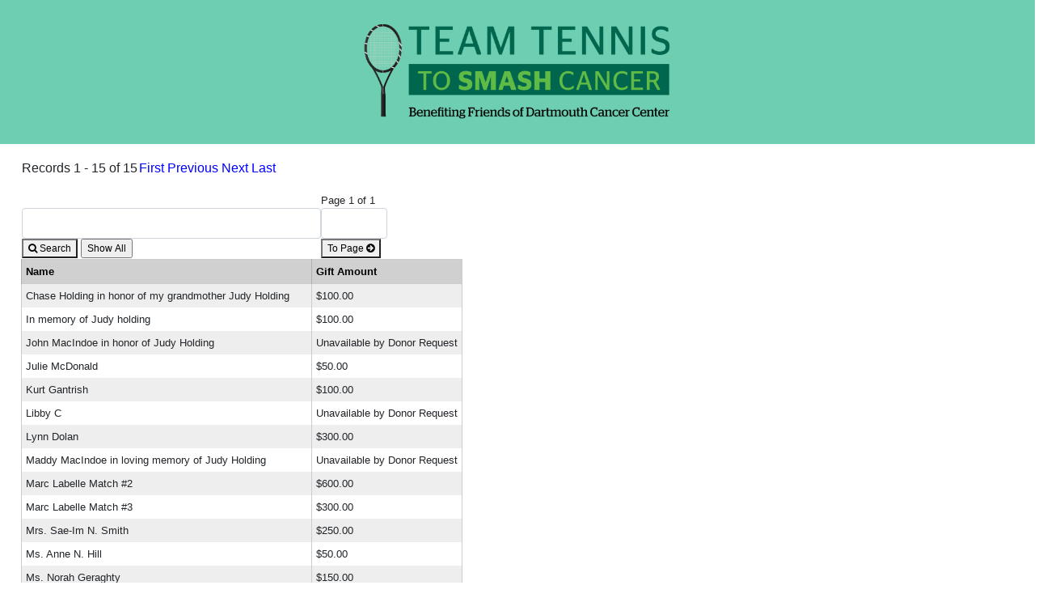

--- FILE ---
content_type: text/html;charset=ISO-8859-1
request_url: https://getinvolved.dartmouth-hitchcock.org/site/TeamRaiserUser?list_type=custom_donor_list_team_type&team_id=11753&show_amount=SUM&fr_id=2010
body_size: 7805
content:
<!DOCTYPE html>
<html>

<head>
<base href="https://getinvolved.dartmouth-hitchcock.org/site/" />

<title>

Team Tennis
</title>
<meta http-equiv="Content-Type" content="text/html; charset=iso-8859-1" />
<meta http-equiv="Content-Script-Type" content="text/javascript" />
<meta name="Keywords" content="Team Tennis " />
<meta name="Description" content="Event site for Team Tennis" />
<meta name="Robots" content="index, follow" />


<script type="text/javascript">
// feature toggle used for Timeout modal issue
localStorage.setItem('useModalTimeoutToggle', 'false');
</script>


<script type="text/javascript">
var keepAliveString = "keepAlive2('', 'https://getinvolved.dartmouth-hitchcock.org/site/UserLogin?logout=logout&NEXTURL=https%3A%2F%2Fgetinvolved.dartmouth-hitchcock.org%2Fsite%2FTeamRaiserUser%3Flist_type%3Dcustom_donor_list_team_type%26amp%3Bteam_id%3D11753%26amp%3Bshow_amount%3DSUM%26amp%3Bfr_id%3D2010', '1ECF5EAEA966BF4076E66C93636F6632.app30102a', 'jsessionid', '/site/', false, true, false)";
var forceKeepAliveString = "forceKeepAlive2('')";
function startTimeout() {
setTimeout(function() {
eval(keepAliveString);
}, 480000);
}
function resetTimeout() {
setTimeout(keepAliveString, 480000);
}
startTimeout();
</script><noscript>&nbsp;</noscript>











<script type="text/javascript" src="../yui3/yui/yui-min.js"></script><noscript>&nbsp;</noscript>
<script type="text/javascript" src="../js/convio/modules.js?version=2.9.3"></script><noscript>&nbsp;</noscript>
<script type="text/javascript">
var Y = YUI({base: '../yui3/',
insertBefore: 'yui_marker_loader_css', // insert all YUI module css before customstyle so it can be overridden
debug: false, 
modules: getModules('../', 'convio', true, true)});
localStorage.setItem('useNewYUI', 'false');
</script><noscript>&nbsp;</noscript>



<script type="text/javascript" src="../js/utils.js"></script><noscript>&nbsp;</noscript>

<script type="text/javascript" src="../js/obs_comp_rollup.js"></script><noscript>&nbsp;</noscript>


<link href="../css/themes/default.css" rel="stylesheet" type="text/css" />
<link href="../css/themes/alphacube.css" rel="stylesheet" type="text/css"/>


<link href="../css/UserGlobalStyle.css" rel="stylesheet" type="text/css" />




<link rel="stylesheet" type="text/css" id="yui_marker_loader_css" />
<link href="../css/CustomStyle.css" rel="stylesheet" type="text/css" />
<link href="../css/CustomWysiwygStyle.css" rel="stylesheet" type="text/css" />


<script type="text/javascript" src="../js/list_component.js"></script><noscript>&nbsp;</noscript>




<meta name="CnvHeaderVersion" content="v5.0" />


<meta name="viewport" content="width=device-width, initial-scale=1.0, maximum-scale=1.0">
<!-- for Facebook -->          
<meta property="og:title" content="TEAM TENNIS TO SMASH CANCER"/>
<meta property="og:type" content="website"> 
<meta property="og:image" content="http://dhmc.convio.net/images/content/pagebuilder/TTSC-donate.jpg" />
<meta property="og:description" content="TEAM TENNIS TO SMASH CANCER" />

<!-- for Twitter -->          
<meta name="twitter:card" content="summary_large_image" />
<meta property="twitter:title" content="TEAM TENNIS TO SMASH CANCER"/>
<meta name="twitter:description" content="TEAM TENNIS TO SMASH CANCER" />
<meta name="twitter:image" content="http://dhmc.convio.net/images/content/pagebuilder/TTSC-donate.jpg" />

	<script src="//code.jquery.com/jquery-1.12.4.min.js"></script>
	<script src="//cdnjs.cloudflare.com/ajax/libs/luminateExtend/1.8.1/luminateExtend.min.js"></script>
	<script src="https://code.jquery.com/jquery-3.2.1.slim.min.js" integrity="sha384-KJ3o2DKtIkvYIK3UENzmM7KCkRr/rE9/Qpg6aAZGJwFDMVNA/GpGFF93hXpG5KkN" crossorigin="anonymous"></script>
	<script src="https://cdnjs.cloudflare.com/ajax/libs/popper.js/1.12.9/umd/popper.min.js" integrity="sha384-ApNbgh9B+Y1QKtv3Rn7W3mgPxhU9K/ScQsAP7hUibX39j7fakFPskvXusvfa0b4Q" crossorigin="anonymous"></script>
	<script src="https://maxcdn.bootstrapcdn.com/bootstrap/4.0.0/js/bootstrap.min.js" integrity="sha384-JZR6Spejh4U02d8jOt6vLEHfe/JQGiRRSQQxSfFWpi1MquVdAyjUar5+76PVCmYl" crossorigin="anonymous"></script>

	<link rel="stylesheet" href="https://maxcdn.bootstrapcdn.com/bootstrap/4.0.0/css/bootstrap.min.css" integrity="sha384-Gn5384xqQ1aoWXA+058RXPxPg6fy4IWvTNh0E263XmFcJlSAwiGgFAW/dAiS6JXm" crossorigin="anonymous">
	
	<link href="https://maxcdn.bootstrapcdn.com/font-awesome/4.7.0/css/font-awesome.min.css" rel="stylesheet" integrity="sha384-wvfXpqpZZVQGK6TAh5PVlGOfQNHSoD2xbE+QkPxCAFlNEevoEH3Sl0sibVcOQVnN" crossorigin="anonymous">

<link href="https://fonts.googleapis.com/css?family=Marck+Script" rel="stylesheet">

<style>

/* buttons */

div#lightbox-login_c {
    background-color: #fff;
    padding: 10px;
    border: 1px solid #d3d3d3;
    }

button#login {
    font-size: 14px;
    height: 39px;
}

.loginText, div#user_type_oauth_login_container {
    display: none;
}



div.tr-page-container {
border: 0px;
}

.container-fluid {
padding-left: 0px;
padding-right: 0px;
}

div#fr_informational_page_main_content {
    padding-left: 15px;
    padding-right: 15px;
}

.yui-button button {
    border: 1px solid #b5cbd9;
    background-color: #d4e8f3;
    filter: progid:DXImageTransform.Microsoft.gradient( startColorstr='#ffffff', endColorstr='#bcdbf0');
    -ms-filter: "progid:DXImageTransform.Microsoft.gradient(startColorstr='#ffffff', endColorstr='#bcdbf0')";
    background-image: -ms-linear-gradient(top, #ffffff, #bcdbf0);
    background-image: -webkit-linear-gradient(top, #ffffff, #bcdbf0);
    background-image: -moz-linear-gradient(top, #ffffff, #bcdbf0);
    background-image: -o-linear-gradient(top, #ffffff, #bcdbf0);
    background-image: linear-gradient(top, #ffffff, #bcdbf0);
    color: #0275ce;
    margin-top: 5px;
}

.lightbox-email-form span.lightbox-email-form-left-column-spacer, span.lightbox-login-form-left-column-spacer {
	width: 0px !important;
}

button#login {
    margin-left: 5px;
}

.btn-round-lg{
border-radius: 22.5px;
}
.btn-round{
border-radius: 17px;
}
.btn-round-sm{
border-radius: 15px;
}
.btn-round-xs{
border-radius: 11px;
padding-left: 10px;
padding-right: 10px;
}

.headerRightButtons{
margin: 0 auto;
}

div#header-actions {
    margin-bottom: 40px;
}

.btn-red {
  background-color: hsl(5, 76%, 52%) !important;
  background-repeat: repeat-x;
  filter: progid:DXImageTransform.Microsoft.gradient(startColorstr="#ffdb4f", endColorstr="#e23628");
  background-image: -khtml-gradient(linear, left top, left bottom, from(#ffdb4f), to(#e23628));
  background-image: -moz-linear-gradient(top, #ffdb4f, #e23628);
  background-image: -ms-linear-gradient(top, #ffdb4f, #e23628);
  background-image: -webkit-gradient(linear, left top, left bottom, color-stop(0%, #ffdb4f), color-stop(100%, #e23628));
  background-image: -webkit-linear-gradient(top, #ffdb4f, #e23628);
  background-image: -o-linear-gradient(top, #ffdb4f, #e23628);
  background-image: linear-gradient(#ffdb4f, #e23628);
  border-color: #e23628 #e23628 hsl(5, 74%, 24%);
  color: #fff !important;
  text-shadow: 0 -1px 0 rgba(0, 0, 0, 0.52);
  -webkit-font-smoothing: antialiased;
}

.btn-green {
  background-color: hsl(163, 49%, 31%) !important;
  background-repeat: repeat-x;
  filter: progid:DXImageTransform.Microsoft.gradient(startColorstr="#00664F", endColorstr="#00664F");
  background-image: -khtml-gradient(linear, left top, left bottom, from(#00664F), to(#00664F));
  background-image: -moz-linear-gradient(top, #00664F, #00664F);
  background-image: -ms-linear-gradient(top, #00664F, #00664F);
  background-image: -webkit-gradient(linear, left top, left bottom, color-stop(0%, #00664F), color-stop(100%, #00664F));
  background-image: -webkit-linear-gradient(top, #00664F, #00664F;)
  background-image: -o-linear-gradient(top, #00664F, #00664F);
  background-image: linear-gradient(#00664F, #00664F);
  border-color: #00664F #00693E hsl(161, 49%, 23%);
  color: #fff !important;
  text-shadow: 0 -1px 0 rgba(0, 0, 0, 0.52);
  -webkit-font-smoothing: antialiased;
}

.btn-blue {
  background-color: hsl(226, 68%, 34%) !important;
  background-repeat: repeat-x;
  filter: progid:DXImageTransform.Microsoft.gradient(startColorstr="#67a5e4", endColorstr="#005469");
  background-image: -khtml-gradient(linear, left top, left bottom, from(#67a5e4), to(#005469));
  background-image: -moz-linear-gradient(top, #67a5e4, #005469);
  background-image: -ms-linear-gradient(top, #67a5e4, #005469);
  background-image: -webkit-gradient(linear, left top, left bottom, color-stop(0%, #67a5e4), color-stop(100%, #005469));
  background-image: -webkit-linear-gradient(top, #67a5e4, #005469);
  background-image: -o-linear-gradient(top, #67a5e4, #005469);
  background-image: linear-gradient(#67a5e4, #005469);
  border-color: #005469 #005469 hsl(226, 68%, 34%);
  color: #fff !important;
  text-shadow: 0 -1px 0 rgba(0, 0, 0, 0.56);
  -webkit-font-smoothing: antialiased;
}


.clearfix {
  *zoom: 1;
}
.clearfix:before,
.clearfix:after {
  display: table;
  content: "";
  line-height: 0;
}
.clearfix:after {
  clear: both;
}


/* Navigation */

.navbar-default {
	
  background-color: #00664F;
  border-color: #00664F;
  float: none;
	 font-weight: bold;
	font-size: 18px;
}

.navbar {
  background-color: #00664F;
  float: none;
  font-weight: bold;
  font-size: 18px;
}
.navbar .navbar-brand {
  color: #ffffff;
}
.navbar .navbar-brand:hover,
.navbar .navbar-brand:focus {
  color: #78BE20;
}
.navbar .navbar-text {
  color: #ffffff;
  font-weight: bold;
  font-size: 18px;
}
.navbar .navbar-text a {
  color: #fafafa;
  font-weight: bold;
  font-size: 18px;
}
.navbar .navbar-text a:hover,
.navbar .navbar-text a:focus {
  color: #78BE202; 
  font-size: 18px;
}
.navbar .navbar-nav .nav-link {
  color: #ffffff;
  border-radius: .25rem;
  margin: 0 0.25em;
   font-size: 18px;
}
.navbar .navbar-nav .nav-link:not(.disabled):hover,
.navbar .navbar-nav .nav-link:not(.disabled):focus {
  color: #78BE20;
}
.navbar .navbar-nav .dropdown-menu {
  background-color: #00664F;
  border-color: #00664F;
}
.navbar .navbar-nav .dropdown-menu .dropdown-item {
  color: #ffffff;
}
.navbar .navbar-nav .dropdown-menu .dropdown-item:hover,
.navbar .navbar-nav .dropdown-menu .dropdown-item:focus,
.navbar .navbar-nav .dropdown-menu .dropdown-item.active {
  color: #78BE20;
  background-color: #00664F;
}
.navbar .navbar-nav .dropdown-menu .dropdown-divider {
  border-top-color: #00664F;
}
.navbar .navbar-nav .nav-item.active .nav-link,
.navbar .navbar-nav .nav-item.active .nav-link:hover,
.navbar .navbar-nav .nav-item.active .nav-link:focus,
.navbar .navbar-nav .nav-item.show .nav-link,
.navbar .navbar-nav .nav-item.show .nav-link:hover,
.navbar .navbar-nav .nav-item.show .nav-link:focus {
  color: #78BE20;
  background-color: #00664F;
}
.navbar .navbar-toggle {
  border-color: #00664F;
}
.navbar .navbar-toggle:hover,
.navbar .navbar-toggle:focus {
  background-color: #00664F;
}
.navbar .navbar-toggle .navbar-toggler-icon {
  color: #ffffff;
}
.navbar .navbar-collapse,
.navbar .navbar-form {
  border-color: #ffffff;
}
.navbar .navbar-link {
  color: #ffffff;
}
.navbar .navbar-link:hover {
  color: #fafafa;
}

#what-next-parent1 .pc3accordion {
	border: 0px;
}

#what-next-parent1 {
	margin-left: 15px;
}

@media (max-width: 575px) {
  .navbar-expand-sm .navbar-nav .show .dropdown-menu .dropdown-item {
    color: #ffffff;
  }
  .navbar-expand-sm .navbar-nav .show .dropdown-menu .dropdown-item:hover,
  .navbar-expand-sm .navbar-nav .show .dropdown-menu .dropdown-item:focus {
    color: #78BE20;
  }
  .navbar-expand-sm .navbar-nav .show .dropdown-menu .dropdown-item.active {
    color: #fafafa;
    background-color: #00664F;
  }
}

@media (max-width: 767px) {
  .navbar-expand-md .navbar-nav .show .dropdown-menu .dropdown-item {
    color: #ffffff;
  }
  .navbar-expand-md .navbar-nav .show .dropdown-menu .dropdown-item:hover,
  .navbar-expand-md .navbar-nav .show .dropdown-menu .dropdown-item:focus {
    color: #78BE20;
  }
  .navbar-expand-md .navbar-nav .show .dropdown-menu .dropdown-item.active {
    color: #fafafa;
    background-color: #00664F;
  }

.mobile div#personal_page_image_div {
display: block;
}
}

@media (max-width: 991px) {
  .navbar-expand-lg .navbar-nav .show .dropdown-menu .dropdown-item {
    color: #ffffff;
  }
  .navbar-expand-lg .navbar-nav .show .dropdown-menu .dropdown-item:hover,
  .navbar-expand-lg .navbar-nav .show .dropdown-menu .dropdown-item:focus {
    color: #78BE20;
  }
  .navbar-expand-lg .navbar-nav .show .dropdown-menu .dropdown-item.active {
    color: #fafafa;
    background-color: #00664F;
  }
}

@media (max-width: 1199px) {
  .navbar-expand-xl .navbar-nav .show .dropdown-menu .dropdown-item {
    color: #ffffff;
  }
  .navbar-expand-xl .navbar-nav .show .dropdown-menu .dropdown-item:hover,
  .navbar-expand-xl .navbar-nav .show .dropdown-menu .dropdown-item:focus {
    color: #78BE20;
  }
  .navbar-expand-xl .navbar-nav .show .dropdown-menu .dropdown-item.active {
    color: #fafafa;
    background-color: #00664F;
  }
}

.navbar-expand .navbar-nav .show .dropdown-menu .dropdown-item {
  color: #ffffff;
}
.navbar-expand .navbar-nav .show .dropdown-menu .dropdown-item:hover,
.navbar-expand .navbar-nav .show .dropdown-menu .dropdown-item:focus {
  color: #78BE20;
}
.navbar-expand .navbar-nav .show .dropdown-menu .dropdown-item.active {
  color: #fafafa;
  background-color: #00664F;
}


/* Slider Stuff */
.full-screen {
  background-size: cover;
  background-position: center;
  background-repeat: no-repeat;
}
/*end */

p {
    font-family:  'Arial', Helvetica, sans-serif;
	font-size: 16px;
}

h1,h2,h3,h4,h5,h6 {
	font-family: 'Arial', Helvetica, sans-serif;}

h1 {
        font-size: 26px; }


a {
    color: #005469;
	font-family: 'Arial', Helvetica, sans-serif;
}

img {
  max-width: 100%;
  height: auto !important;
}

.largeIcon {
	padding: 20px;
}

.smIcon {
	padding-top: 50px;
}

* {
  box-sizing: border-box;
}

.panel-success {
	padding: 20px;
	background-color: #9cd3ca;
	color: #000000
}

.panel-default {
	padding: 20px;
}

div#captioned-gallery {
	width: 100%;
	overflow: hidden;
}


#wrap {
  width: 960px;
  margin: 0 auto;
  position: relative;
  padding-bottom: 60px;
  background-color: #fff;
  *zoom: 1;
}
#wrap:before,
#wrap:after {
  display: table;
  content: "";
  line-height: 0;
}
#wrap:after {
  clear: both;
}
#header {
  position: relative;
  width: 100%;
  min-height: auto;
}

#action-btns {
  margin: 40px;
}
#banner img {
  display: block;
}

#login-wrap {
	margin: 40px;
}

#logo {
	padding: 20px;
}

#navbarSupportedContent {
	font-size: 14px;
	font-weight: 600;
}

#siteinfo {
	padding: 40px 0px 0px 0px;
}
#participantTeamSearch {
    position: relative;
    float: right;
	padding: 0px 50px 0px 0px;
    margin: 0px 14px 0 0;
}

.topsection {
    background-color: #6ECEB2;
}


.footer {
	/*position: fixed;  removing this, while it looks good probably dont want it from a UI standpoint*/
    left: 0;
    bottom: 0;
    width: 100%;
    background-color: #00664F;
    color: white;
    text-align: center;
	a:link color: #FFFFFF;
}

#cynologo {
	padding: 30px;
}

#CFooterLogo {
	padding: 30px;
}

#footerLinks {
	padding: 150px 0px 0px 0px;
}




@media only screen and (max-width: 767px) {
.mobile div.tr-page-container #entry_page_custom_html img {
    display: initial !important;
}

.mobile div.responsive {
width: initial;
}

.container-fluid {
padding-left: 0px;
padding-right: 0px;
}

div.tr-page-container {
border: 0px;
}
}


@media only screen and (max-width: 767px) and (min-width: 480px) {
.mobile div.responsive {
	width: initial;
}

}

@media only screen and (max-width: 767px) {
.mobile .view-content-links.mobile-hidden {
display: none;
}
.mobile div.tr-page-container #entry_page_custom_html {
max-height: initial
}

.registerIcons td {
padding: 0px !important;
}
}

@media (min-width: 576px){
.container {
    max-width: initial;
}
}

</style>



 

		
</head>
<body












class="mobile"
>	
<style type="text/css">
button#login a:link, button#login a, button#login a:focus, button#pc.btn a, button#pc.btn a:link, button#pc.btn a:focus {
    color: #fff;
text-decoration: none;
}

#login.btn:active, #login.btn:focus, #pc.btn:active, #pc.btn:focus {
background-color: linear-gradient(#67a5e4, #174f86);
}


button#login a:hover, button#pc.btn a:hover {
color: #fff;
text-decoration: none;
}


button#pc {
    display: block;
    float: left;
    margin-top: 10px !important;
    margin-right: 5px;
}



</style>	

<div class = "container-fluid">
     <div class ="topsection">
		<div class="row" >
		<div id="siteinfo" class="col-sm-4">
	  		<p>&nbsp;</p>
		</div>
		
		<div id="logo" class="col-sm-4">
			<a href="http://getinvolved.dartmouth-hitchcock.org/site/TR?pg=entry&fr_id=2110"> <img class="img-responsive center-block" src="../images/content/pagebuilder/Smash_Cancer_Tennis.png" alt="Team Tennis to Smash Cancer" width="2000"  /></a>
		
		</div>
		
		<div class="headerRightButtons" style="display:none;">
			<div id="header-actions" class="pull-right">
				<div class="clr"></div>
					<div id="action-btns">
			
<a href="http://getinvolved.dartmouth-hitchcock.org/site/TR?sid=1540&type=fr_informational&pg=informational&fr_id=2010">
<button id="btn-donate-header" class="btn-round btn btn-green">
<span style ="font-size:14px">DONATE</span>
</button>
</a>

<a href="https://getinvolved.dartmouth-hitchcock.org/site/TR/FNCCC/FNCC-Tennis?sid=1543&type=fr_informational&pg=informational&fr_id=2220">
<button id="btn-tickets-header" class="btn-round btn btn-green">
<span style ="font-size:14px">REGISTER</span>
</button>
</a>

<!-- User is NOT logged in -->

						<a href="TRC/Events/General?fr_id=2010&pg=entry"><button id="login" class="btn-round btn btn-green pull-right">LOGIN</button></a>
																							

<!-- User is logged in -->
    
       <!-- logged out no change -->
    



					</div>
			</div>
		</div>
		</div>
	  </div>
	</div>



<p>
<!-- reus_tennis_nav used to go here -->

<div class = "container fluid">






<script type="text/javascript">
<!--
var submitted = false;
function checkDoubleClick() {
if (submitted) {
alert ("This form has already been submitted.  Please wait.");
return false;
}
else {
submitted = true;
return masterSubmit();
}
}
var process_contains_errors = false;
// -->
</script><noscript>&nbsp;</noscript>
<div class="ProcessAppArea">
<form action="https://getinvolved.dartmouth-hitchcock.org/site/TeamRaiserUser" name="process" id="process" method="post" onsubmit="return checkDoubleClick();" style="margin:0;">
<table border="0">
<tr><td width="10">&nbsp;</td><td>
 
<table class="lc_PaginatorTable">
<tr class="lc_PaginatorRow">
<td class="lc_PaginatorCell">

 
<p id="lc_pageCount" class="lc_Text">Records 1 - 15 of 15</p>					

</td>
<td class="lc_PaginatorCell" align="right">
<p id="lc_paginationLinks" class="lc_Text">

<a class="lc_PaginatorLinks" href="https://getinvolved.dartmouth-hitchcock.org/site/TeamRaiserUser?list_type=custom_donor_list_team_type&amp;TeamRaiserUser=tr_full_donor_list&amp;team_id=11753&amp;fr_id=2010&amp;show_amount=SUM&amp;lcmd=top&amp;lcmd_cf=" title="Display first page of records in data table.">First</a>
<a class="lc_PaginatorLinks" href="https://getinvolved.dartmouth-hitchcock.org/site/TeamRaiserUser?list_type=custom_donor_list_team_type&amp;TeamRaiserUser=tr_full_donor_list&amp;team_id=11753&amp;fr_id=2010&amp;show_amount=SUM&amp;lcmd=prev&amp;lcmd_cf=" title="Display previous page of records in data table.">Previous</a>
<a class="lc_PaginatorLinks" href="https://getinvolved.dartmouth-hitchcock.org/site/TeamRaiserUser?list_type=custom_donor_list_team_type&amp;TeamRaiserUser=tr_full_donor_list&amp;team_id=11753&amp;fr_id=2010&amp;show_amount=SUM&amp;lcmd=next&amp;lcmd_cf=" title="Display next page of records in data table.">Next</a>
 <a class="lc_PaginatorLinks" href="https://getinvolved.dartmouth-hitchcock.org/site/TeamRaiserUser?list_type=custom_donor_list_team_type&amp;TeamRaiserUser=tr_full_donor_list&amp;team_id=11753&amp;fr_id=2010&amp;show_amount=SUM&amp;lcmd=bottom&amp;lcmd_cf=" title="Display last page of records in data table.">Last</a>

</p>
</td>
</tr>
</table>

<table border="0" cellspacing="1" cellpadding="1" class="lc_FilterTable">
<tr valign="top" class="lc_FilterRow">
<td class="lc_FilterCell">

<div style="float: left;">
<label for="filter_text"><span style="display:none;">Search by name.</span></label>
<input type="text" name="filter_text" id="filter_text" size="37" maxlength="255"
value="" accesskey="s" 
onkeypress="return submitEnter(this.form.filter_search, event)" />
<button type="submit" class="SmallButton" id="filter_search" name="filter_search"
title="Search">
<i class="fa fa-search"></i> Search
</button>
<input type="submit" class="SmallButton" id="show_all" name="show_all"
value="Show All"
title="Show All" />
&nbsp;
</div>


<div style="float: right;">
Page 1 of 1
<label for="page_number"><span style="display:none;">Enter page number of list to display.</span></label>
<input type="text" size="5" maxlength="6" id="page_number" name="page_number" value=""
onkeypress="return submitEnter(this.form.goto_page, event)" />
<button type="submit" class="SmallButton" id="goto_page" name="goto_page"
title="To Page">
To Page&nbsp;<i class="fa fa-arrow-circle-right"></i>
</button>
</div>

</td>
</tr>
</table>
<input type="hidden" id="lcmd" name="lcmd" value="filtering" />
<table id="lct_1617879628" border="0" cellspacing="0" cellpadding="0" class="lc_Table" summary="This table lists the data items and information about them in each row.">
<tr valign="top" class="lc_Row1">
<link rel="stylesheet" href="../css/PadMandateInfoStyle.css">
<script>
document.addEventListener("DOMContentLoaded", function() {
const button = document.getElementById('pad_info');
const tooltip = document.getElementById('customTooltip');
if (button) {
button.addEventListener('mouseover', function(event) {
tooltip.style.transform = `translateY(-50%)`;
tooltip.classList.add('show');
});
button.addEventListener('mouseout', function() {
tooltip.classList.remove('show');
});
}
});
</script>
<th scope="col" class="lc_Heading" id="lc_col_1617879628_0">

<span>Name</span> 
</th>
<th scope="col" class="lc_HeadingSort" id="lc_sort_1617879628_0">
&nbsp;
</th>
<link rel="stylesheet" href="../css/PadMandateInfoStyle.css">
<script>
document.addEventListener("DOMContentLoaded", function() {
const button = document.getElementById('pad_info');
const tooltip = document.getElementById('customTooltip');
if (button) {
button.addEventListener('mouseover', function(event) {
tooltip.style.transform = `translateY(-50%)`;
tooltip.classList.add('show');
});
button.addEventListener('mouseout', function() {
tooltip.classList.remove('show');
});
}
});
</script>
<th scope="col" class="lc_Heading" id="lc_col_1617879628_1">

<span>Gift Amount</span> 
</th>
<th scope="col" class="lc_HeadingSort" id="lc_sort_1617879628_1">
&nbsp;
</th>

</tr>
<tr valign="top" class="lc_Row1">
<td id="lc_cell_1617879628_0_0" colspan="2" headers="lc_col_1617879628_0" class="lc_Cell">
<div class="lc_Text">
Chase Holding in honor of my grandmother Judy Holding
</div>
<span class="lc_empty" style="display: none;">&nbsp;</span>
</td>
<td id="lc_cell_1617879628_0_1" colspan="2" headers="lc_col_1617879628_1" class="lc_Cell">
<div class="lc_Text">
$100.00
</div>
<span class="lc_empty" style="display: none;">&nbsp;</span>
</td>

</tr>
<tr valign="top" class="lc_Row0">
<td id="lc_cell_1617879628_1_0" colspan="2" headers="lc_col_1617879628_0" class="lc_Cell">
<div class="lc_Text">
In memory of Judy holding
</div>
<span class="lc_empty" style="display: none;">&nbsp;</span>
</td>
<td id="lc_cell_1617879628_1_1" colspan="2" headers="lc_col_1617879628_1" class="lc_Cell">
<div class="lc_Text">
$100.00
</div>
<span class="lc_empty" style="display: none;">&nbsp;</span>
</td>

</tr>
<tr valign="top" class="lc_Row1">
<td id="lc_cell_1617879628_2_0" colspan="2" headers="lc_col_1617879628_0" class="lc_Cell">
<div class="lc_Text">
John MacIndoe in honor of Judy Holding
</div>
<span class="lc_empty" style="display: none;">&nbsp;</span>
</td>
<td id="lc_cell_1617879628_2_1" colspan="2" headers="lc_col_1617879628_1" class="lc_Cell">
<div class="lc_Text">
Unavailable by Donor Request
</div>
<span class="lc_empty" style="display: none;">&nbsp;</span>
</td>

</tr>
<tr valign="top" class="lc_Row0">
<td id="lc_cell_1617879628_3_0" colspan="2" headers="lc_col_1617879628_0" class="lc_Cell">
<div class="lc_Text">
Julie McDonald
</div>
<span class="lc_empty" style="display: none;">&nbsp;</span>
</td>
<td id="lc_cell_1617879628_3_1" colspan="2" headers="lc_col_1617879628_1" class="lc_Cell">
<div class="lc_Text">
$50.00
</div>
<span class="lc_empty" style="display: none;">&nbsp;</span>
</td>

</tr>
<tr valign="top" class="lc_Row1">
<td id="lc_cell_1617879628_4_0" colspan="2" headers="lc_col_1617879628_0" class="lc_Cell">
<div class="lc_Text">
Kurt Gantrish
</div>
<span class="lc_empty" style="display: none;">&nbsp;</span>
</td>
<td id="lc_cell_1617879628_4_1" colspan="2" headers="lc_col_1617879628_1" class="lc_Cell">
<div class="lc_Text">
$100.00
</div>
<span class="lc_empty" style="display: none;">&nbsp;</span>
</td>

</tr>
<tr valign="top" class="lc_Row0">
<td id="lc_cell_1617879628_5_0" colspan="2" headers="lc_col_1617879628_0" class="lc_Cell">
<div class="lc_Text">
Libby C
</div>
<span class="lc_empty" style="display: none;">&nbsp;</span>
</td>
<td id="lc_cell_1617879628_5_1" colspan="2" headers="lc_col_1617879628_1" class="lc_Cell">
<div class="lc_Text">
Unavailable by Donor Request
</div>
<span class="lc_empty" style="display: none;">&nbsp;</span>
</td>

</tr>
<tr valign="top" class="lc_Row1">
<td id="lc_cell_1617879628_6_0" colspan="2" headers="lc_col_1617879628_0" class="lc_Cell">
<div class="lc_Text">
Lynn Dolan
</div>
<span class="lc_empty" style="display: none;">&nbsp;</span>
</td>
<td id="lc_cell_1617879628_6_1" colspan="2" headers="lc_col_1617879628_1" class="lc_Cell">
<div class="lc_Text">
$300.00
</div>
<span class="lc_empty" style="display: none;">&nbsp;</span>
</td>

</tr>
<tr valign="top" class="lc_Row0">
<td id="lc_cell_1617879628_7_0" colspan="2" headers="lc_col_1617879628_0" class="lc_Cell">
<div class="lc_Text">
Maddy MacIndoe in loving memory of Judy Holding
</div>
<span class="lc_empty" style="display: none;">&nbsp;</span>
</td>
<td id="lc_cell_1617879628_7_1" colspan="2" headers="lc_col_1617879628_1" class="lc_Cell">
<div class="lc_Text">
Unavailable by Donor Request
</div>
<span class="lc_empty" style="display: none;">&nbsp;</span>
</td>

</tr>
<tr valign="top" class="lc_Row1">
<td id="lc_cell_1617879628_8_0" colspan="2" headers="lc_col_1617879628_0" class="lc_Cell">
<div class="lc_Text">
Marc Labelle Match #2
</div>
<span class="lc_empty" style="display: none;">&nbsp;</span>
</td>
<td id="lc_cell_1617879628_8_1" colspan="2" headers="lc_col_1617879628_1" class="lc_Cell">
<div class="lc_Text">
$600.00
</div>
<span class="lc_empty" style="display: none;">&nbsp;</span>
</td>

</tr>
<tr valign="top" class="lc_Row0">
<td id="lc_cell_1617879628_9_0" colspan="2" headers="lc_col_1617879628_0" class="lc_Cell">
<div class="lc_Text">
Marc Labelle Match #3
</div>
<span class="lc_empty" style="display: none;">&nbsp;</span>
</td>
<td id="lc_cell_1617879628_9_1" colspan="2" headers="lc_col_1617879628_1" class="lc_Cell">
<div class="lc_Text">
$300.00
</div>
<span class="lc_empty" style="display: none;">&nbsp;</span>
</td>

</tr>
<tr valign="top" class="lc_Row1">
<td id="lc_cell_1617879628_10_0" colspan="2" headers="lc_col_1617879628_0" class="lc_Cell">
<div class="lc_Text">
Mrs. Sae-Im N. Smith
</div>
<span class="lc_empty" style="display: none;">&nbsp;</span>
</td>
<td id="lc_cell_1617879628_10_1" colspan="2" headers="lc_col_1617879628_1" class="lc_Cell">
<div class="lc_Text">
$250.00
</div>
<span class="lc_empty" style="display: none;">&nbsp;</span>
</td>

</tr>
<tr valign="top" class="lc_Row0">
<td id="lc_cell_1617879628_11_0" colspan="2" headers="lc_col_1617879628_0" class="lc_Cell">
<div class="lc_Text">
Ms. Anne N. Hill
</div>
<span class="lc_empty" style="display: none;">&nbsp;</span>
</td>
<td id="lc_cell_1617879628_11_1" colspan="2" headers="lc_col_1617879628_1" class="lc_Cell">
<div class="lc_Text">
$50.00
</div>
<span class="lc_empty" style="display: none;">&nbsp;</span>
</td>

</tr>
<tr valign="top" class="lc_Row1">
<td id="lc_cell_1617879628_12_0" colspan="2" headers="lc_col_1617879628_0" class="lc_Cell">
<div class="lc_Text">
Ms. Norah Geraghty
</div>
<span class="lc_empty" style="display: none;">&nbsp;</span>
</td>
<td id="lc_cell_1617879628_12_1" colspan="2" headers="lc_col_1617879628_1" class="lc_Cell">
<div class="lc_Text">
$150.00
</div>
<span class="lc_empty" style="display: none;">&nbsp;</span>
</td>

</tr>
<tr valign="top" class="lc_Row0">
<td id="lc_cell_1617879628_13_0" colspan="2" headers="lc_col_1617879628_0" class="lc_Cell">
<div class="lc_Text">
Susan Valence
</div>
<span class="lc_empty" style="display: none;">&nbsp;</span>
</td>
<td id="lc_cell_1617879628_13_1" colspan="2" headers="lc_col_1617879628_1" class="lc_Cell">
<div class="lc_Text">
Unavailable by Donor Request
</div>
<span class="lc_empty" style="display: none;">&nbsp;</span>
</td>

</tr>
<tr valign="top" class="lc_Row1">
<td id="lc_cell_1617879628_14_0" colspan="2" headers="lc_col_1617879628_0" class="lc_Cell">
<div class="lc_Text">
The Needhams, with lots of love for Nana and Aunt Lindsay!
</div>
<span class="lc_empty" style="display: none;">&nbsp;</span>
</td>
<td id="lc_cell_1617879628_14_1" colspan="2" headers="lc_col_1617879628_1" class="lc_Cell">
<div class="lc_Text">
$100.00
</div>
<span class="lc_empty" style="display: none;">&nbsp;</span>
</td>

</tr>

</table>

<input type="hidden" id="lcmd_cf" name="lcmd_cf" value="" />

<script type="text/javascript" >
<!--
ListComponent.newListColFilter ('1617879628', 'lct_1617879628', 'lcmd_cf', '', false, false);
// -->
</script><noscript>&nbsp;</noscript>
<noscript>&nbsp;</noscript>
 
<table class="lc_PaginatorTable">
<tr class="lc_PaginatorRow">
<td class="lc_PaginatorCell">

 
<p id="lc_pageCount" class="lc_Text">Records 1 - 15 of 15</p>					

</td>
<td class="lc_PaginatorCell" align="right">
<p id="lc_paginationLinks" class="lc_Text">

<a class="lc_PaginatorLinks" href="https://getinvolved.dartmouth-hitchcock.org/site/TeamRaiserUser?list_type=custom_donor_list_team_type&amp;TeamRaiserUser=tr_full_donor_list&amp;team_id=11753&amp;fr_id=2010&amp;show_amount=SUM&amp;lcmd=top&amp;lcmd_cf=" title="Display first page of records in data table.">First</a>
<a class="lc_PaginatorLinks" href="https://getinvolved.dartmouth-hitchcock.org/site/TeamRaiserUser?list_type=custom_donor_list_team_type&amp;TeamRaiserUser=tr_full_donor_list&amp;team_id=11753&amp;fr_id=2010&amp;show_amount=SUM&amp;lcmd=prev&amp;lcmd_cf=" title="Display previous page of records in data table.">Previous</a>
<a class="lc_PaginatorLinks" href="https://getinvolved.dartmouth-hitchcock.org/site/TeamRaiserUser?list_type=custom_donor_list_team_type&amp;TeamRaiserUser=tr_full_donor_list&amp;team_id=11753&amp;fr_id=2010&amp;show_amount=SUM&amp;lcmd=next&amp;lcmd_cf=" title="Display next page of records in data table.">Next</a>
 <a class="lc_PaginatorLinks" href="https://getinvolved.dartmouth-hitchcock.org/site/TeamRaiserUser?list_type=custom_donor_list_team_type&amp;TeamRaiserUser=tr_full_donor_list&amp;team_id=11753&amp;fr_id=2010&amp;show_amount=SUM&amp;lcmd=bottom&amp;lcmd_cf=" title="Display last page of records in data table.">Last</a>

</p>
</td>
</tr>
</table>


</td>
</tr>
</table>

<input type="hidden" name="TeamRaiserUser" value="tr_full_donor_list"/>
<input type="hidden" name="list_type" id="list_type" value="custom_donor_list_team_type" />
<input type="hidden" name="mfc_pref" id="mfc_pref" value="T" />
<input type="hidden" name="team_id" id="team_id" value="11753" />
<input type="hidden" name="fr_id" id="fr_id" value="2010" />
<input type="hidden" name="show_amount" id="show_amount" value="SUM" />

</form>
</div></p>
<p>&nbsp;</p>

<!--Footer-->
<p>
</div>
	<!-- footer -->
<div class="footer">

<div class="row">
	<div id="footer-left" class="col-sm-4">
	<div class="smIcon">
		<a href="https://www.facebook.com/TeamTennisToSmashCancer" target="_blank"><img src="../images/content/pagebuilder/Facebook_white.png" alt="" width="50" /></a> 
		<a href="https://www.instagram.com/smash_cancer/" target="_blank"><img src="../images/content/pagebuilder/Instagram_white.png" alt="" width="50" /></a> 
		<a href="https://www.youtube.com/playlist?list=PLvDUwt0Is7v2DKoi4TUjAP1SHjQu-o-IG" target="_blank"><img src="../images/content/pagebuilder/YouTube_white.png" alt="" width="50" /></a> 
		<a href="mailto:friends.of.nccc@dartmouth.edu"><img src="../images/content/pagebuilder/Email_white.png" alt="" width="50" /></a>
		<p class="text-center"><br />&copy; 2025 Friends of Dartmouth Cancer Center</p>
		</div>
	
</div>
	<div id="footer-center" class="col-sm-4">

	<p class="text-center"><br />Mail donations to: D-H Geisel Office of Gift Recording<br />One Medical Center Drive<br />Lebanon, NH 03756<br />Make checks payable to:<br />DH-H/FNCCC</p>
	
</div>
<div id="footer-right" class="col-sm-4">
				
				<img id="CFooterLogo" src="	../images/content/pagebuilder/DH-Geisel-DCC_Logo_White_stacked-02.png" alt="Friends of Dartmouth Cancer Center" class="img-responsive center-block" width="400"/>
		  	</div>
</div>
</div>
 <!--container fluid -->



<script>
    var jQuery1_12_3 = jQuery.noConflict(true);
    var BBI = {
        pageName: "personal",
        trID: "1301"
    };
    jQuery1_12_3(function ($) {
        luminateExtend.init({
            apiKey: 'wDB09SQODRpVIOvX',
            path: {
                nonsecure: 'http://dhmc.convio.net/site/',
                secure: 'https://getinvolved.dartmouth-hitchcock.org/site/'
            }
        });
    });
</script>

<!-- search pages -->



<!-- Begin content from page: bwdhmc/reus_prouty2019_custom_scripts_bwdhmc -->



<!-- End of page content from page: bwdhmc/reus_prouty2019_custom_scripts_bwdhmc -->





<!-- search pages -->

<script src="../turbo-themes/bwdhmc/static/js/template.js"></script>
								   
</body>

</html>
